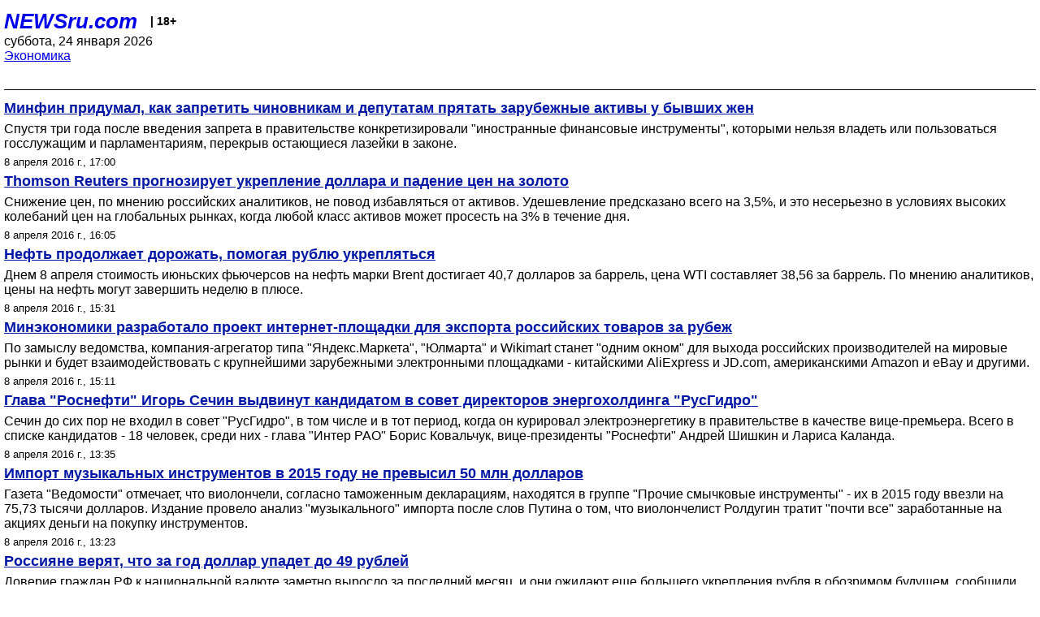

--- FILE ---
content_type: text/html; charset=utf-8
request_url: https://palm.newsru.com/finance/08apr2016/
body_size: 7060
content:

<!DOCTYPE html>
<html lang="ru">


<head>
	<meta name=viewport content="width=device-width, initial-scale=1" />

	<meta http-equiv="content-type" content="text/html; charset=utf-8">
	<link rel="icon" href="https://static.newsru.com/v2/img/icons/favicon.ico" type="image/x-icon" />
	<link rel="icon" type="image/png" href="https://static.newsru.com/v2/img/icons/favicon.ico" />   
	
	<link rel="stylesheet" type="text/css" href="https://static.newsru.com/v2/palm/css/main-base-pref.css" media="screen" />

	<meta name="Keywords" content="новости, россия, рф, политика, тв, телевидение, экономика, криминал, культура, религия, спорт, культура, архив, ntvru, ntv, russian, tv, live, video, on-air, russia, news, politics, business, economy, crime, sport, culture, arts, religion, ньюсра" />

	
	<link rel="stylesheet" type="text/css" href="https://static.newsru.com/v2/palm/css/spiegel-pref.css?v=26" media="screen" />	
	<link rel="stylesheet" type="text/css" href="https://static.newsru.com/v2/palm/css/informer-pref.css?v=26" media="screen" />
	<link rel="stylesheet" type="text/css" href="https://static.newsru.com/v2/palm/css/section-pref.css?v=26" media="screen" />
	

	

    <meta http-equiv="content-type" content="text/html; charset=utf-8">
    <link rel="icon" href="https://static.newsru.com/static/v3/img/icons/favicon.ico" type="image/x-icon" />
    <link rel="apple-touch-icon" href="https://static.newsru.com/static/v3/img/icons/apple-icon.png" />
    <link rel="canonical" href="https://www.newsru.com/finance/08apr2016/" />
    


    
        
            <title>NEWSru.com :: Новости мировой экономики и финансов 08 апреля 2016</title>
<meta name="Description" content="События в мировой экономике, ситуация на финансовых рынках 08.04.2016." />
        
        
        
        
    

        


</head>

<body>
<!-- pixels //-->
<!-- Yandex.Metrika counter -->
<script type="text/javascript" >
   (function(m,e,t,r,i,k,a){m[i]=m[i]||function(){(m[i].a=m[i].a||[]).push(arguments)};
   m[i].l=1*new Date();k=e.createElement(t),a=e.getElementsByTagName(t)[0],k.async=1,k.src=r,a.parentNode.insertBefore(k,a)})
   (window, document, "script", "https://mc.yandex.ru/metrika/tag.js", "ym");

   ym(37289910, "init", {
        clickmap:true,
        trackLinks:true,
        accurateTrackBounce:true
   });
</script>
<noscript><div><img src="https://mc.yandex.ru/watch/37289910" style="position:absolute; left:-9999px;" alt="" /></div></noscript>
<!-- /Yandex.Metrika counter -->
<!-- Google Analitycs -->
<script>
  (function(i,s,o,g,r,a,m){i['GoogleAnalyticsObject']=r;i[r]=i[r]||function(){
  (i[r].q=i[r].q||[]).push(arguments)},i[r].l=1*new Date();a=s.createElement(o),
  m=s.getElementsByTagName(o)[0];a.async=1;a.src=g;m.parentNode.insertBefore(a,m)
  })(window,document,'script','https://www.google-analytics.com/analytics.js','ga');

  ga('create', 'UA-86394340-1', 'auto');
  ga('send', 'pageview');

</script>
<!-- /Google Analitycs -->
<noindex>
<!-- Rating@Mail.ru counter -->
<script type="text/javascript">
var _tmr = window._tmr || (window._tmr = []);
_tmr.push({id: "91013", type: "pageView", start: (new Date()).getTime()});
(function (d, w, id) {
  if (d.getElementById(id)) return;
  var ts = d.createElement("script"); ts.type = "text/javascript"; ts.async = true; ts.id = id;
  ts.src = "https://top-fwz1.mail.ru/js/code.js";
  var f = function () {var s = d.getElementsByTagName("script")[0]; s.parentNode.insertBefore(ts, s);};
  if (w.opera == "[object Opera]") { d.addEventListener("DOMContentLoaded", f, false); } else { f(); }
})(document, window, "topmailru-code");
</script><noscript><div>
<img src="https://top-fwz1.mail.ru/counter?id=91013;js=na" style="border:0;position:absolute;left:-9999px;" alt="Top.Mail.Ru" />
</div></noscript>
<!-- //Rating@Mail.ru counter -->
</noindex>   
<div class="page">
    <div class="content">
 
                    
			<div class="header-items">
				<div class="header-logo">
				<a href="/" class="header-a">NEWSru.com</a>
				<span style="position: relative; top: -4px; color: #000; font-size: 14px; font-weight: bold;" >&nbsp;&nbsp;&nbsp;|&nbsp;18+</span>
				<br />
				суббота, 24 января 2026
                <br/>
                
                
                <a  href="/finance/08apr2016/">Экономика</a>
                
                <br />

                
</a>


				</div>
			</div>

        <div class="main_row">


            <div class="body-page-center-column">   
                
<link rel="stylesheet" type="text/css" href="https://static.newsru.com/v2/palm/css/allnews-pref.css?v=26" media="screen">

<div class="content-main">

        
    


    <div class="inner-news-item">

        <div class="index-news-content">
            <a href="/finance/08apr2016/zagran.html" class="index-news-title">
                Минфин придумал, как запретить чиновникам и депутатам прятать зарубежные активы у бывших жен
            </a>
            <a href="/finance/08apr2016/zagran.html" class="index-news-text">Спустя три года после введения запрета в правительстве конкретизировали "иностранные финансовые инструменты", которыми нельзя владеть или пользоваться госслужащим и парламентариям, перекрыв остающиеся лазейки в законе.</a>
            <span class="index-news-date">
                
                8 апреля 2016 г., 17:00
                
               
            </span>
            
        </div>

    </div>




    <div class="inner-news-item">

        <div class="index-news-content">
            <a href="/finance/08apr2016/thompsonreuters.html" class="index-news-title">
                &#65279;Thomson Reuters прогнозирует укрепление доллара и падение цен на золото
            </a>
            <a href="/finance/08apr2016/thompsonreuters.html" class="index-news-text">Снижение цен, по мнению российских аналитиков, не повод избавляться от активов. Удешевление предсказано всего на 3,5%, и это несерьезно в условиях высоких колебаний цен на глобальных рынках, когда любой класс активов может просесть на 3% в течение дня.</a>
            <span class="index-news-date">
                
                8 апреля 2016 г., 16:05
                
               
            </span>
            
        </div>

    </div>




    <div class="inner-news-item">

        <div class="index-news-content">
            <a href="/finance/08apr2016/oilupagain.html" class="index-news-title">
                Нефть продолжает дорожать, помогая рублю укрепляться
            </a>
            <a href="/finance/08apr2016/oilupagain.html" class="index-news-text">Днем 8 апреля стоимость июньских фьючерсов на нефть марки Brent достигает 40,7 долларов за баррель, цена WTI составляет 38,56 за баррель. По мнению аналитиков, цены на нефть могут завершить неделю в плюсе.</a>
            <span class="index-news-date">
                
                8 апреля 2016 г., 15:31
                
               
            </span>
            
        </div>

    </div>




    <div class="inner-news-item">

        <div class="index-news-content">
            <a href="/finance/08apr2016/rushop.html" class="index-news-title">
                Минэкономики разработало проект интернет-площадки для экспорта российских товаров за рубеж
            </a>
            <a href="/finance/08apr2016/rushop.html" class="index-news-text">По замыслу ведомства, компания-агрегатор типа "Яндекс.Маркета", "Юлмарта" и Wikimart станет "одним окном" для выхода российских производителей на мировые рынки и будет взаимодействовать с крупнейшими зарубежными электронными площадками - китайскими AliExpress и JD.com, американскими Amazon и eBay и другими.</a>
            <span class="index-news-date">
                
                8 апреля 2016 г., 15:11
                
               
            </span>
            
        </div>

    </div>




    <div class="inner-news-item">

        <div class="index-news-content">
            <a href="/finance/08apr2016/sechinrushydro.html" class="index-news-title">
                Глава "Роснефти" Игорь Сечин выдвинут кандидатом в совет директоров энергохолдинга "РусГидро"
            </a>
            <a href="/finance/08apr2016/sechinrushydro.html" class="index-news-text">Сечин до сих пор не входил в совет "РусГидро", в том числе и в тот период, когда он курировал электроэнергетику в правительстве в качестве вице-премьера. Всего в списке кандидатов - 18 человек, среди них - глава "Интер РАО" Борис Ковальчук, вице-президенты "Роснефти" Андрей Шишкин и Лариса Каланда.</a>
            <span class="index-news-date">
                
                8 апреля 2016 г., 13:35
                
               
            </span>
            
        </div>

    </div>




    <div class="inner-news-item">

        <div class="index-news-content">
            <a href="/finance/08apr2016/muzinstr.html" class="index-news-title">
                Импорт музыкальных инструментов в 2015 году не превысил 50 млн долларов
            </a>
            <a href="/finance/08apr2016/muzinstr.html" class="index-news-text">Газета "Ведомости" отмечает, что виолончели, согласно таможенным декларациям, находятся в группе "Прочие смычковые инструменты" - их в 2015 году ввезли на 75,73 тысячи долларов. Издание провело анализ "музыкального" импорта после слов Путина о том, что виолончелист Ролдугин тратит "почти все" заработанные на акциях деньги на покупку инструментов.</a>
            <span class="index-news-date">
                
                8 апреля 2016 г., 13:23
                
               
            </span>
            
        </div>

    </div>




    <div class="inner-news-item">

        <div class="index-news-content">
            <a href="/finance/08apr2016/49rub.html" class="index-news-title">
                Россияне верят, что за год доллар упадет до 49 рублей
            </a>
            <a href="/finance/08apr2016/49rub.html" class="index-news-text">Доверие граждан РФ к национальной валюте заметно выросло за последний месяц, и они ожидают еще большего укрепления рубля в обозримом будущем, сообщили социологи ВЦИОМа по итогам опроса населения. Уже в течение трех ближайших месяцев доллар упадет до 63 рублей, полагают россияне.</a>
            <span class="index-news-date">
                
                8 апреля 2016 г., 11:47
                
               
            </span>
            
        </div>

    </div>




    <div class="inner-news-item">

        <div class="index-news-content">
            <a href="/finance/08apr2016/veb.html" class="index-news-title">
                "Ведомости": почти половина замороженных пенсионных накоплений пойдет на покрытие долгов ВЭБа
            </a>
            <a href="/finance/08apr2016/veb.html" class="index-news-text">По данным источников газеты, операция уже одобрена наблюдательным советом ВЭБа, председателем которого является премьер-министр Дмитрий Медведев, и "на самом верху" - президентом. Планируется выделить 150 из 342 млрд рублей власти на поддержку ВЭБа. Остаток средств могут употребить на дополнительную индексацию пенсий перед выборами.</a>
            <span class="index-news-date">
                
                8 апреля 2016 г., 11:45
                
               
            </span>
            
        </div>

    </div>




    <div class="inner-news-item">

        <div class="index-news-content">
            <a href="/finance/08apr2016/banks.html" class="index-news-title">
                ЦБ отозвал лицензии у московского "Соверен Банка" и самарского "Фиа-банка"
            </a>
            <a href="/finance/08apr2016/banks.html" class="index-news-text">Первый проводил высокорискованную кредитную политику и был вовлечен в проведение сомнительных операций по выводу денежных средств за рубеж. Второй при неудовлетворительном качестве активов неадекватно оценивал принятые в связи с этим риски. Лицензии также лишилась расчетная небанковская кредитная организация "Майма".</a>
            <span class="index-news-date">
                
                8 апреля 2016 г., 09:57
                
               
            </span>
            
        </div>

    </div>




    <div class="inner-news-item">

        <div class="index-news-content">
            <a href="/finance/08apr2016/budget.html" class="index-news-title">
                Bloomberg допустил увеличение дефицита российского бюджета перед выборами в Госдуму
            </a>
            <a href="/finance/08apr2016/budget.html" class="index-news-text">По данным агентства, сокращение расходов и повышение доходов бюджета могут вызвать недовольство электората "Единой России" перед думской кампанией. В связи с этим власти РФ столкнулись с искушением увеличить дефицит. Банк России и Минфин в один голос выступают против увеличения расходов, называя эту меру рискованной для экономики страны.</a>
            <span class="index-news-date">
                
                8 апреля 2016 г., 08:59
                
               
            </span>
            
        </div>

    </div>




    <div class="inner-news-item">

        <div class="index-news-content">
            <a href="/finance/07apr2016/zp.html" class="index-news-title">
                ФОМ: число россиян, недовольных своей зарплатой, достигло 75%
            </a>
            <a href="/finance/07apr2016/zp.html" class="index-news-text">При этом более 40% участников социологического опроса сообщили, что их трудового дохода "часто" не хватает, чтобы прожить от зарплаты до зарплаты. Более половины опрошенных опасаются, что их зарплата может стать еще меньше в ближайшее время.</a>
            <span class="index-news-date">
                
                7 апреля 2016 г., 17:01
                
               
            </span>
            
        </div>

    </div>




    <div class="inner-news-item">

        <div class="index-news-content">
            <a href="/finance/07apr2016/germanbanks.html" class="index-news-title">
                Focus: немецкие банки с середины 2000-х годов рекомендовали клиентам офшоры в Панаме
            </a>
            <a href="/finance/07apr2016/germanbanks.html" class="index-news-text">Создание офшоров в Панаме рентабельно, если речь идет о крупном капитале - от 10 до 20 миллионов евро и выше, - поэтому создавались они, скорее всего, для уклонения от уплаты налогов. Если факты утаивания клиентами доходов или ухода от налогов удастся доказать, это будет иметь "серьезные последствия" для банков.</a>
            <span class="index-news-date">
                
                7 апреля 2016 г., 16:28
                
               
            </span>
            
        </div>

    </div>




    <div class="inner-news-item">

        <div class="index-news-content">
            <a href="/finance/07apr2016/ukroil.html" class="index-news-title">
                "Транснефть" продала свою украинскую "дочку" швейцарской компании почти за миллиард рублей
            </a>
            <a href="/finance/07apr2016/ukroil.html" class="index-news-text">Проданная компания "ПрикарпатЗападтранс" эксплуатирует проходящий по территории Украины нефтепровод "Самара - Западное направление", работа которого была парализована из-за судебных тяжб. Новым владельцем нефтепровода стала швейцарская компания International Trading Partners AG, которая находится под контролем гражданина Германии Анатолия Шефера.</a>
            <span class="index-news-date">
                
                7 апреля 2016 г., 15:32
                
               
            </span>
            
        </div>

    </div>




    <div class="inner-news-item">

        <div class="index-news-content">
            <a href="/finance/07apr2016/auchansweets.html" class="index-news-title">
                "Ашан" договорился поставлять российские конфеты и шоколад в Италию
            </a>
            <a href="/finance/07apr2016/auchansweets.html" class="index-news-text">Иностранцам очень понравилась продуктовая линейка российского "Ашана": французам - печень трески, а итальянцам - кондитерские изделия собственных торговых марок "Ашана" "Сладкий остров", "Каждый день" и "Наша трапеза". "Ашан" не первый иностранный ритейлер, который в кризис задумался о поставках российской продукции в другие страны.</a>
            <span class="index-news-date">
                
                7 апреля 2016 г., 14:11
                
               
            </span>
            
        </div>

    </div>




    <div class="inner-news-item">

        <div class="index-news-content">
            <a href="/finance/07apr2016/kostin2.html" class="index-news-title">
                Глава ВТБ вслед за Кремлем заявил об участии в "офшоргейте" иностранных спецслужб
            </a>
            <a href="/finance/07apr2016/kostin2.html" class="index-news-text">Расследование международного консорциума журналистов мало что имеет с программой борьбы с офшорами, заявил Андрей Костин. По его мнению, оно проводилось "при активной поддержке иностранных спецслужб". "Все, что там говорится, имеет абсолютно лживый характер", - заявил Костин.</a>
            <span class="index-news-date">
                
                7 апреля 2016 г., 14:06
                
               
            </span>
            
        </div>

    </div>




    <div class="arch-arrows">
        <a class="arch-arrows-link-l" href="/finance/07apr2016/" title="на день назад">
            << на день назад
        </a>
        <span class="arch-date">
            08.04.2016
        </span>
        <div>
        
        </div>
    </div>

</div>



            </div><!-- end center column //-->

            
        </div><!-- end main row //-->

        


        <div id="bottom_inc">
            	
			<div class="footer">

				<a href="/">Начало</a> &bull; <a href="/dossiers/">Досье</a> &bull; <a href="/arch/">Архив</a> &bull; <a href="/allnews/08apr2016/">Ежедневник</a>
				&bull; <a href="/rss/">RSS</a> &bull; <a href="/telegram/">Telegram</a>
				<br />
				<a href="http://palm.newsru.co.il/">NEWSru.co.il</a> &bull; <a href="http://m.msk.newsru.com/">В Москве</a> &bull; <a href="https://inopressa.ru/pwa/">Инопресса</a>
				<br/>
				&copy;&nbsp;<a href="http://www.newsru.com">Новости NEWSru.com</a> 2000-2026
				
					
				</div>
				
		<!-- footer end //-->
		
		</div>
        

        </div>
 


    </div><!--- // end content --->
</div><!--- // end page --->
</body>
</html>